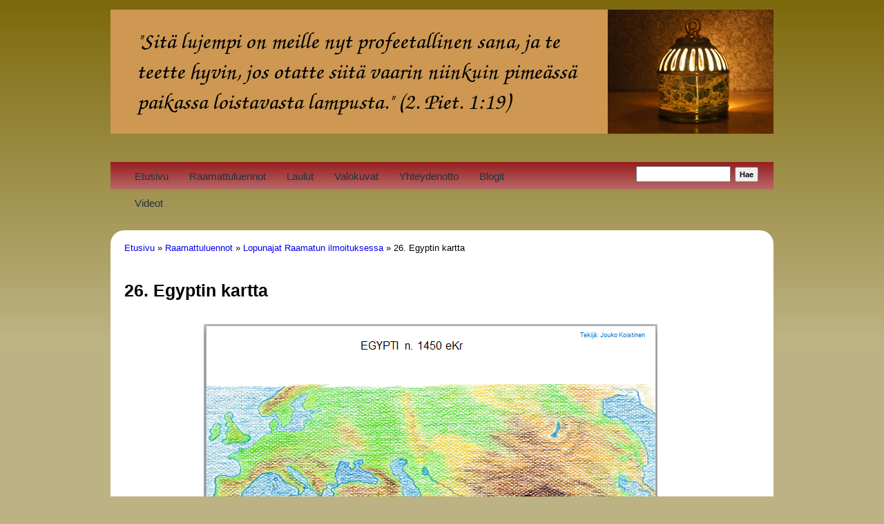

--- FILE ---
content_type: text/html; charset=utf-8
request_url: https://www.joukokoistinen.fi/raamattuluennot/lopunajat-raamatun-ilmoituksessa/26-egyptin-kartta
body_size: 7036
content:
<!DOCTYPE html>

<!-- paulirish.com/2008/conditional-stylesheets-vs-css-hacks-answer-neither/ -->
<!--[if lt IE 7]> <html class="no-js ie6 ie" xmlns="http://www.w3.org/1999/xhtml" lang="fi" dir="ltr"> <![endif]-->
<!--[if IE 7]>    <html class="no-js ie7 ie" xmlns="http://www.w3.org/1999/xhtml" lang="fi" dir="ltr"> <![endif]-->
<!--[if IE 8]>    <html class="no-js ie8 ie" xmlns="http://www.w3.org/1999/xhtml" lang="fi" dir="ltr"> <![endif]-->
<!--[if IE 9]>    <html class="no-js ie9 ie" xmlns="http://www.w3.org/1999/xhtml" lang="fi" dir="ltr"> <![endif]-->
<!--[if gt IE 9]><!--> <html class="no-js" xmlns="http://www.w3.org/1999/xhtml" lang="fi" dir="ltr"  prefix="content: http://purl.org/rss/1.0/modules/content/ dc: http://purl.org/dc/terms/ foaf: http://xmlns.com/foaf/0.1/ og: http://ogp.me/ns# rdfs: http://www.w3.org/2000/01/rdf-schema# sioc: http://rdfs.org/sioc/ns# sioct: http://rdfs.org/sioc/types# skos: http://www.w3.org/2004/02/skos/core# xsd: http://www.w3.org/2001/XMLSchema#"> <!--<![endif]-->

<head>
  <meta http-equiv="Content-Type" content="text/html; charset=utf-8" />
<meta name="Generator" content="Drupal 7 (http://drupal.org)" />
<link rel="canonical" href="/raamattuluennot/lopunajat-raamatun-ilmoituksessa/26-egyptin-kartta" />
<link rel="shortlink" href="/node/46" />
<link rel="prev" href="/raamattuluennot/lopunajat-raamatun-ilmoituksessa/25-israelin-sortajat" />
<link rel="up" href="/raamattuluennot/lopunajat-raamatun-ilmoituksessa" />
<link rel="next" href="/raamattuluennot/lopunajat-raamatun-ilmoituksessa/27-assyrian-kartta" />
<link rel="shortcut icon" href="https://www.joukokoistinen.fi/sites/default/files/favicon.png" type="image/png" />
  <title>26. Egyptin kartta | joukokoistinen.fi</title>
  <link type="text/css" rel="stylesheet" href="https://www.joukokoistinen.fi/sites/default/files/css/css_xE-rWrJf-fncB6ztZfd2huxqgxu4WO-qwma6Xer30m4.css" media="all" />
<link type="text/css" rel="stylesheet" href="https://www.joukokoistinen.fi/sites/default/files/css/css_xLKejvFHysXp-l3laViVkLJ1ayzcTAFQJbq6WjkyPLA.css" media="all" />
<link type="text/css" rel="stylesheet" href="https://www.joukokoistinen.fi/sites/default/files/css/css_cEivA_T-HXi9v9cL6p7HRowJB174qKh9Q9unslQYSN8.css" media="all" />
<link type="text/css" rel="stylesheet" href="https://www.joukokoistinen.fi/sites/default/files/css/css_LSgvF5IHwG-OInsc26rOwCP1YGKZ2hH_j0XaIENyD2c.css" media="all" />
<link type="text/css" rel="stylesheet" href="https://www.joukokoistinen.fi/sites/default/files/css/css_WJ2kAiviYQeC8zmb-sV4Qy_Dk68wLuFGxgAGYtcUMQI.css" media="all" />
    <meta name="viewport" content="width=device-width" />
  <meta name="MobileOptimized" content="width" />
  <meta name="apple-mobile-web-app-capable" content="yes" />
    <script type="text/javascript" src="https://www.joukokoistinen.fi/sites/default/files/js/js_VecHkdFFzHmI10lNWW0NMmhQ47_3u8gBu9iBjil2vAY.js"></script>
<script type="text/javascript" src="https://www.joukokoistinen.fi/sites/default/files/js/js_R9UbiVw2xuTUI0GZoaqMDOdX0lrZtgX-ono8RVOUEVc.js"></script>
<script type="text/javascript" src="https://www.joukokoistinen.fi/sites/default/files/js/js_WYe0RX1hE9cJSpc2A0fqeUFypxFOhYQBZ2PIfEFmVc0.js"></script>
<script type="text/javascript">
<!--//--><![CDATA[//><!--
(function(i,s,o,g,r,a,m){i["GoogleAnalyticsObject"]=r;i[r]=i[r]||function(){(i[r].q=i[r].q||[]).push(arguments)},i[r].l=1*new Date();a=s.createElement(o),m=s.getElementsByTagName(o)[0];a.async=1;a.src=g;m.parentNode.insertBefore(a,m)})(window,document,"script","https://www.google-analytics.com/analytics.js","ga");ga("create", "UA-36692774-1", {"cookieDomain":"auto"});ga("send", "pageview");
//--><!]]>
</script>
<script type="text/javascript" src="https://www.joukokoistinen.fi/sites/default/files/js/js_1Wr66s3cFHFv0wNuEi7jeUl6NrMxIUlMwJQ05FSKwDo.js"></script>
<script type="text/javascript">
<!--//--><![CDATA[//><!--
jQuery.extend(Drupal.settings, {"basePath":"\/","pathPrefix":"","ajaxPageState":{"theme":"joukok","theme_token":"JGlGmQHy4K93CtBfBz_r9bxvFqSBLuv-2Fv0Oo8Cpmo","js":{"misc\/jquery.js":1,"misc\/jquery-extend-3.4.0.js":1,"misc\/jquery-html-prefilter-3.5.0-backport.js":1,"misc\/jquery.once.js":1,"misc\/drupal.js":1,"sites\/all\/modules\/admin_menu\/admin_devel\/admin_devel.js":1,"sites\/all\/libraries\/colorbox\/jquery.colorbox-min.js":1,"sites\/all\/modules\/colorbox\/js\/colorbox.js":1,"sites\/all\/modules\/colorbox\/styles\/default\/colorbox_style.js":1,"sites\/all\/modules\/google_analytics\/googleanalytics.js":1,"0":1,"sites\/all\/themes\/fusion\/fusion_core\/js\/script.js":1,"sites\/all\/themes\/fusion\/fusion_core\/skins\/core\/js\/script.js":1},"css":{"modules\/system\/system.base.css":1,"modules\/system\/system.menus.css":1,"modules\/system\/system.messages.css":1,"modules\/system\/system.theme.css":1,"modules\/book\/book.css":1,"modules\/field\/theme\/field.css":1,"modules\/node\/node.css":1,"modules\/search\/search.css":1,"modules\/user\/user.css":1,"sites\/all\/modules\/views\/css\/views.css":1,"sites\/all\/modules\/colorbox\/styles\/default\/colorbox_style.css":1,"sites\/all\/modules\/ctools\/css\/ctools.css":1,"public:\/\/fusion\/joukok.responsive.grid.css":1,"sites\/all\/themes\/fusion\/fusion_core\/css\/fusion-style.css":1,"sites\/all\/themes\/fusion\/fusion_core\/css\/fusion-typography.css":1,"sites\/all\/themes\/fusion\/fusion_core\/skins\/core\/fusion-core-skins.css":1,"sites\/all\/themes\/joukok\/css\/joukok-style.css":1,"sites\/all\/themes\/joukok\/css\/local.css":1}},"colorbox":{"opacity":"0.85","current":"{current} of {total}","previous":"\u00ab Prev","next":"Next \u00bb","close":"Close","maxWidth":"98%","maxHeight":"98%","fixed":true,"mobiledetect":true,"mobiledevicewidth":"480px","specificPagesDefaultValue":"admin*\nimagebrowser*\nimg_assist*\nimce*\nnode\/add\/*\nnode\/*\/edit\nprint\/*\nprintpdf\/*\nsystem\/ajax\nsystem\/ajax\/*"},"googleanalytics":{"trackOutbound":1,"trackMailto":1,"trackDownload":1,"trackDownloadExtensions":"7z|aac|arc|arj|asf|asx|avi|bin|csv|doc(x|m)?|dot(x|m)?|exe|flv|gif|gz|gzip|hqx|jar|jpe?g|js|mp(2|3|4|e?g)|mov(ie)?|msi|msp|pdf|phps|png|ppt(x|m)?|pot(x|m)?|pps(x|m)?|ppam|sld(x|m)?|thmx|qtm?|ra(m|r)?|sea|sit|tar|tgz|torrent|txt|wav|wma|wmv|wpd|xls(x|m|b)?|xlt(x|m)|xlam|xml|z|zip","trackColorbox":1},"urlIsAjaxTrusted":{"\/raamattuluennot\/lopunajat-raamatun-ilmoituksessa\/26-egyptin-kartta":true}});
//--><!]]>
</script>
</head>
<body id="pid-raamattuluennot-lopunajat-raamatun-ilmoituksessa-26-egyptin-kartta" class="html not-front not-logged-in no-sidebars page-node page-node- page-node-46 node-type-raamattuluennot font-family-myriad font-size-14 grid-type-responsive grid-width-12 font-family-myriad font-size-14 grid-type-responsive grid-width-12" >
  <div id="skip-link">
    <a href="#main-content-area">Skip to main content area</a>
  </div>
    
  <div id="page" class="page">
    <div id="page-inner" class="page-inner">
      
<!-- header-top region -->
<div id="header-top-wrapper" class="header-top-wrapper full-width clearfix">
  <div id="header-top" class="region region-header-top header-top  grid12-12 header-top  grid12-12">
    <div id="header-top-inner" class="header-top-inner inner">
      <div id="block-block-3" class="block block-block first last odd first last odd">
  <div class="gutter inner clearfix">
            
    <div class="content clearfix">
      <p><img alt="" src="http://www.joukokoistinen.fi/sites/all/themes/joukok/images/header_image_lopunajat.png" style="width: 960px; height: 180px; " /></p>
    </div>
  </div><!-- /block-inner -->
</div><!-- /block -->
    </div><!-- /header-top-inner -->
  </div><!-- /header-top -->
</div><!-- /header-top-wrapper -->

      <!-- header-group region: width = grid_width -->
      <div id="header-group-wrapper" class="header-group-wrapper full-width clearfix">
        <div id="header-group" class="header-group region grid12-12">
          <div id="header-group-inner" class="header-group-inner inner clearfix">

            
            <span id="raamattuluennot-view-page-menu">
<!-- main-menu region -->
<div id="main-menu-wrapper" class="main-menu-wrapper full-width clearfix">
  <div id="main-menu" class="region region-main-menu main-menu  grid12-12 main-menu  grid12-12">
    <div id="main-menu-inner" class="main-menu-inner inner">
      <div id="block-search-form" class="block block-search grid12-4 fusion-right-content fusion-right first  odd first  odd">
  <div class="gutter inner clearfix">
            
    <div class="content clearfix">
      <form action="/raamattuluennot/lopunajat-raamatun-ilmoituksessa/26-egyptin-kartta" method="post" id="search-block-form" accept-charset="UTF-8"><div><div class="container-inline">
      <h2 class="element-invisible">Search form</h2>
    <div class="form-item form-type-textfield form-item-search-block-form">
  <label class="element-invisible" for="edit-search-block-form--2">Haku </label>
 <input title="Enter the terms you wish to search for." type="text" id="edit-search-block-form--2" name="search_block_form" value="" size="15" maxlength="128" class="form-text" />
</div>
<div class="form-actions form-wrapper" id="edit-actions"><input type="submit" id="edit-submit" name="op" value="Hae" class="form-submit" /></div><input type="hidden" name="form_build_id" value="form-Z22XlQvnaOzcnMgbkdk80zE9qL-nSFUWMPAbZPjfTtQ" />
<input type="hidden" name="form_id" value="search_block_form" />
</div>
</div></form>    </div>
  </div><!-- /block-inner -->
</div><!-- /block -->
<div id="block-system-main-menu" class="block block-system grid12-8 block-menu  last even  last even">
  <div class="gutter inner clearfix">
            <h2 class="title block-title">Main menu</h2>
        
    <div class="content clearfix">
      <ul class="menu"><li class="first leaf"><a href="/" title="">Etusivu</a></li>
<li class="expanded active-trail"><a href="/raamattuluennot" class="active-trail">Raamattuluennot</a><ul class="menu"><li class="first leaf"><a href="/raamattuluennot/lopunajat-raamatun-ilmoituksessa/20-ilmestyskirjan-seitseman-seurakuntaa">20. Ilmestyskirjan seitsemän seurakuntaa</a></li>
<li class="collapsed"><a href="/raamattuluennot/ihmeellinen-raamattu">Ihmeellinen raamattu</a></li>
<li class="expanded active-trail"><a href="/raamattuluennot/lopunajat-raamatun-ilmoituksessa" class="active-trail">Lopunajat Raamatun ilmoituksessa</a><ul class="menu"><li class="first leaf"><a href="/raamattuluennot/lopunajat-raamatun-ilmoituksessa/02-mita-tulee-seuraavaksi-tapahtumaan">02. Mitä tulee seuraavaksi tapahtumaan?</a></li>
<li class="leaf"><a href="/raamattuluennot/lopunajat-raamatun-ilmoituksessa/03-symbolien-selitysta-i">03. Symbolien selitystä I</a></li>
<li class="leaf"><a href="/raamattuluennot/lopunajat-raamatun-ilmoituksessa/04-symbolien-selitysta-ii">04. Symbolien selitystä II</a></li>
<li class="leaf"><a href="/raamattuluennot/lopunajat-raamatun-ilmoituksessa/05-symbolien-selitysta-iii">05. Symbolien selitystä III</a></li>
<li class="leaf"><a href="/raamattuluennot/lopunajat-raamatun-ilmoituksessa/06-symbolien-selitysta-iv">06. Symbolien selitystä IV</a></li>
<li class="leaf"><a href="/raamattuluennot/lopunajat-raamatun-ilmoituksessa/07-symbolien-selitysta-v">07. Symbolien selitystä V</a></li>
<li class="leaf"><a href="/raamattuluennot/lopunajat-raamatun-ilmoituksessa/01-johdanto">1. Johdanto</a></li>
<li class="leaf"><a href="/raamattuluennot/lopunajat-raamatun-ilmoituksessa/10-keskeisimmat-profetialahteet-raamatussa">10. Keskeisimmät profetialähteet raamatussa</a></li>
<li class="leaf"><a href="/raamattuluennot/lopunajat-raamatun-ilmoituksessa/11-raamatun-ilmoituksen-progressiivisuus">11. Raamatun ilmoituksen progressiivisuus</a></li>
<li class="leaf"><a href="/raamattuluennot/lopunajat-raamatun-ilmoituksessa/12-pelastushistorian-aikakausia">12. Pelastushistorian aikakaudet</a></li>
<li class="leaf"><a href="/raamattuluennot/lopunajat-raamatun-ilmoituksessa/13-danielin-kirja">13. DANIELIN KIRJA</a></li>
<li class="leaf"><a href="/raamattuluennot/lopunajat-raamatun-ilmoituksessa/14-danielin-kirjan-kuvapatsas">14. Danielin kirjan kuvapatsas</a></li>
<li class="leaf"><a href="/raamattuluennot/lopunajat-raamatun-ilmoituksessa/15-kuvapatsaan-tuhoutuminen">15. Kuvapatsaan tuhoutuminen</a></li>
<li class="leaf"><a href="/raamattuluennot/lopunajat-raamatun-ilmoituksessa/16-danielin-kirjan-pedot">16. Danielin kirjan pedot</a></li>
<li class="leaf"><a href="/raamattuluennot/lopunajat-raamatun-ilmoituksessa/17-oinas-ja-kauris">17. Oinas ja kauris</a></li>
<li class="leaf"><a href="/raamattuluennot/lopunajat-raamatun-ilmoituksessa/18-ilmestyskirja">18. Ilmestyskirja</a></li>
<li class="leaf"><a href="/raamattuluennot/lopunajat-raamatun-ilmoituksessa/19-ilmestyskirjan-rakenne">19. Ilmestyskirjan rakenne</a></li>
<li class="leaf"><a href="/raamattuluennot/lopunajat-raamatun-ilmoituksessa/2-raamattu-ajaton-kirja">2. Raamattu, ajaton kirja</a></li>
<li class="leaf"><a href="/raamattuluennot/20-ilmestyskirjan-seitseman-seurakuntaa">20. Ilmestyskirjan seitsemän seurakuntaa</a></li>
<li class="leaf"><a href="/raamattuluennot/lopunajat-raamatun-ilmoituksessa/19-b-kaksi-luomiskertomusta">20. Kaksi luomiskertomusta</a></li>
<li class="leaf"><a href="/raamattuluennot/lopunajat-raamatun-ilmoituksessa/21-suuri-tunnusmerkki-taivaassa">21. Suuri tunnusmerkki taivaalla</a></li>
<li class="leaf"><a href="/raamattuluennot/lopunajat-raamatun-ilmoituksessa/22-toinen-tunnusmerkki-taivaassa">22. Toinen tunnusmerkki taivaassa</a></li>
<li class="leaf"><a href="/raamattuluennot/lopunajat-raamatun-ilmoituksessa/23-seitseman-maailmanvaltaa">23. Seitsemän maailman valtaa</a></li>
<li class="leaf"><a href="/raamattuluennot/lopunajat-raamatun-ilmoituksessa/24-israel-ja-maailmanvallat">24. Israel ja maailman vallat</a></li>
<li class="leaf"><a href="/raamattuluennot/lopunajat-raamatun-ilmoituksessa/25-israelin-sortajat">25. Israelin sortajat</a></li>
<li class="leaf active-trail"><a href="/raamattuluennot/lopunajat-raamatun-ilmoituksessa/26-egyptin-kartta" class="active-trail active">26. Egyptin kartta</a></li>
<li class="leaf"><a href="/raamattuluennot/lopunajat-raamatun-ilmoituksessa/27-assyrian-kartta">27. Assyrian kartta</a></li>
<li class="leaf"><a href="/raamattuluennot/lopunajat-raamatun-ilmoituksessa/28-babylonian-kartta">28. Babylonian kartta</a></li>
<li class="leaf"><a href="/raamattuluennot/lopunajat-raamatun-ilmoituksessa/29-meedia-persian-kartta">29. Meedia-Persian kartta</a></li>
<li class="leaf"><a href="/raamattuluennot/lopunajat-raamatun-ilmoituksessa/3-profetioiden-palapeli">3. Profetioiden palapeli</a></li>
<li class="leaf"><a href="/raamattuluennot/lopunajat-raamatun-ilmoituksessa/30-kreikan-kartta">30. Kreikan kartta</a></li>
<li class="leaf"><a href="/raamattuluennot/lopunajat-raamatun-ilmoituksessa/31-rooman-valtakunnan-kartta">31. Rooman valtakunnan kartta</a></li>
<li class="leaf"><a href="/raamattuluennot/lopunajat-raamatun-ilmoituksessa/32-natsi-saksan-kartta">32. Natsi-Saksankartta</a></li>
<li class="leaf"><a href="/raamattuluennot/lopunajat-raamatun-ilmoituksessa/33-ilmestyskirjan-peto">33. Ilmestyskirjan peto</a></li>
<li class="leaf"><a href="/raamattuluennot/lopunajat-raamatun-ilmoituksessa/34-pedon-haavoitettu-paa">34. Pedon haavoitettu pää</a></li>
<li class="leaf"><a href="/raamattuluennot/lopunajat-raamatun-ilmoituksessa/35-liittovaltio">35. Liittovaltio</a></li>
<li class="leaf"><a href="/raamattuluennot/lopunajat-raamatun-ilmoituksessa/36-petovaltion-alue">36. Petovaltion alue</a></li>
<li class="leaf"><a href="/raamattuluennot/lopunajat-raamatun-ilmoituksessa/37-muinainen-rautaesirippu">37. Muinainen rautaesirippu</a></li>
<li class="leaf"><a href="/raamattuluennot/lopunajat-raamatun-ilmoituksessa/38-vakeva-eksytys-ja-valhe">38. Väkevä eksytys ja valhe</a></li>
<li class="leaf"><a href="/raamattuluennot/lopunajat-raamatun-ilmoituksessa/39-seitseman-sinettia">39. Seitsemän sinettiä</a></li>
<li class="leaf"><a href="/raamattuluennot/lopunajat-raamatun-ilmoituksessa/4-profetiat-taydentavat-toisiaan">4. Profetiat täydentävät toisiaan</a></li>
<li class="leaf"><a href="/raamattuluennot/lopunajat-raamatun-ilmoituksessa/40-ensimmainen-sinetti">40. Ensimmäinen sinetti</a></li>
<li class="leaf"><a href="/raamattuluennot/lopunajat-raamatun-ilmoituksessa/41-antikristuksen-eri-nimitykset">41. Antikristuksen eri nimitykset</a></li>
<li class="leaf"><a href="/raamattuluennot/lopunajat-raamatun-ilmoituksessa/42-antikristus">42. Antikristus</a></li>
<li class="leaf"><a href="/raamattuluennot/lopunajat-raamatun-ilmoituksessa/43-toinen-peto">43. Toinen peto</a></li>
<li class="leaf"><a href="/raamattuluennot/lopunajat-raamatun-ilmoituksessa/44-pahan-kolminaisuus">44. Pahan kolminaisuus</a></li>
<li class="leaf"><a href="/raamattuluennot/lopunajat-raamatun-ilmoituksessa/45-valheellisen-rauhan-aika">45. Valheellisen rauhan aika</a></li>
<li class="leaf"><a href="/raamattuluennot/lopunajat-raamatun-ilmoituksessa/46-toinen-sinetti">46. Toinen sinetti</a></li>
<li class="leaf"><a href="/raamattuluennot/lopunajat-raamatun-ilmoituksessa/47-kolmas-sinetti">47. Kolmas sinetti</a></li>
<li class="leaf"><a href="/raamattuluennot/lopunajat-raamatun-ilmoituksessa/48-neljas-sinetti">48. Neljäs sinetti</a></li>
<li class="leaf"><a href="/raamattuluennot/lopunajat-raamatun-ilmoituksessa/49-viides-sinetti">49. Viides sinetti</a></li>
<li class="leaf"><a href="/raamattuluennot/lopunajat-raamatun-ilmoituksessa/5-raamatun-toteutuneita-profetioita">5. Raamatun toteutuneita profetioita</a></li>
<li class="leaf"><a href="/raamattuluennot/lopunajat-raamatun-ilmoituksessa/50-kuudes-sinetti">50. Kuudes sinetti</a></li>
<li class="leaf"><a href="/raamattuluennot/lopunajat-raamatun-ilmoituksessa/51-seitsemannen-sinetin-avaaminen">51. Seitsemännen sinetin avaaminen</a></li>
<li class="leaf"><a href="/raamattuluennot/lopunajat-raamatun-ilmoituksessa/52-tempaus">52. Tempaus</a></li>
<li class="leaf"><a href="/raamattuluennot/lopunajat-raamatun-ilmoituksessa/53-jeesuksen-opetus-lopunajoista">53. Jeesuksen opetus lopunajoista</a></li>
<li class="leaf"><a href="/raamattuluennot/lopunajat-raamatun-ilmoituksessa/54-seitsemankymmenta-vuosiviikkoa">54. Seitsemänkymmentä vuosiviikkoa</a></li>
<li class="leaf"><a href="/raamattuluennot/lopunajat-raamatun-ilmoituksessa/55-israelin-viimeinen-vuosiviikko">55. Israelin viimeinen vuosiviikko</a></li>
<li class="leaf"><a href="/raamattuluennot/lopunajat-raamatun-ilmoituksessa/56-seitseman-pasuunaa">56. Seitsemän pasuunaa</a></li>
<li class="leaf"><a href="/raamattuluennot/lopunajat-raamatun-ilmoituksessa/57-viides-pasuuna">57. Viides pasuuna</a></li>
<li class="leaf"><a href="/raamattuluennot/lopunajat-raamatun-ilmoituksessa/58-kuudes-pasuuna">58. Kuudes pasuuna</a></li>
<li class="leaf"><a href="/raamattuluennot/lopunajat-raamatun-ilmoituksessa/59-nykyajan-taisteluvalineet">59. Nykyajan taisteluvälineet</a></li>
<li class="leaf"><a href="/raamattuluennot/lopunajat-raamatun-ilmoituksessa/6-voimmeko-lukea-aikain-merkkeja">6. Voimmeko lukea aikain merkkejä?</a></li>
<li class="leaf"><a href="/raamattuluennot/lopunajat-raamatun-ilmoituksessa/60-vihan-aika">60. Vihan aika</a></li>
<li class="leaf"><a href="/raamattuluennot/lopunajat-raamatun-ilmoituksessa/61-vihan-maljat">61. Vihan maljat</a></li>
<li class="leaf"><a href="/raamattuluennot/lopunajat-raamatun-ilmoituksessa/62-neljas-ja-viides-malja">62. Neljäs ja viides malja</a></li>
<li class="leaf"><a href="/raamattuluennot/lopunajat-raamatun-ilmoituksessa/63-kuudes-malja-harmagedon">63.Kuudes malja: Harmagedon</a></li>
<li class="leaf"><a href="/raamattuluennot/lopunajat-raamatun-ilmoituksessa/64-saalista-saamaan">64. Saalista saamaan</a></li>
<li class="leaf"><a href="/raamattuluennot/lopunajat-raamatun-ilmoituksessa/65-seitsemas-malja">65. Seitsemäs malja</a></li>
<li class="leaf"><a href="/raamattuluennot/lopunajat-raamatun-ilmoituksessa/66-googin-sota">66. Googin sota</a></li>
<li class="leaf"><a href="/raamattuluennot/lopunajat-raamatun-ilmoituksessa/67-jeesuksen-toinen-tuleminen">67. Jeesuksen toinen tuleminen</a></li>
<li class="leaf"><a href="/raamattuluennot/lopunajat-raamatun-ilmoituksessa/68-talouskriisi">68. Talouskriisi</a></li>
<li class="leaf"><a href="/raamattuluennot/lopunajat-raamatun-ilmoituksessa/69-kontrolliyhteiskunta">69. Kontrolliyhteiskunta</a></li>
<li class="leaf"><a href="/raamattuluennot/lopunajat-raamatun-ilmoituksessa/7-profetioiden-perusperiaatteita">7. Profetioiden perusperiaatteita</a></li>
<li class="leaf"><a href="/raamattuluennot/lopunajat-raamatun-ilmoituksessa/70-pedon-luku">70. Pedon Luku</a></li>
<li class="leaf"><a href="/raamattuluennot/lopunajat-raamatun-ilmoituksessa/71-baabelin-torni">71. Baabelin torni</a></li>
<li class="leaf"><a href="/raamattuluennot/lopunajat-raamatun-ilmoituksessa/72-suuri-portto">72. Suuri portto</a></li>
<li class="leaf"><a href="/raamattuluennot/lopunajat-raamatun-ilmoituksessa/73-lopunajan-ilmapiiri">73. Lopunajan ilmapiiri</a></li>
<li class="leaf"><a href="/raamattuluennot/lopunajat-raamatun-ilmoituksessa/74-tuhatvuotinen-valtakunta">74. Tuhatvuotinen valtakunta</a></li>
<li class="leaf"><a href="/raamattuluennot/lopunajat-raamatun-ilmoituksessa/75-uudet-taivaat-ja-uusi-maa">75. Uudet taivaat ja uusi maa</a></li>
<li class="leaf"><a href="/raamattuluennot/lopunajat-raamatun-ilmoituksessa/76-jeesus-sanoo">76. Jeesus sanoo</a></li>
<li class="leaf"><a href="/raamattuluennot/lopunajat-raamatun-ilmoituksessa/77-enta-islam">77. Entä islam?</a></li>
<li class="leaf"><a href="/raamattuluennot/lopunajat-raamatun-ilmoituksessa/8-profetian-vuori">8. Profetian vuori</a></li>
<li class="last leaf"><a href="/raamattuluennot/lopunajat-raamatun-ilmoituksessa/9-profetian-vuorijono">9. Profetian vuorijono</a></li>
</ul></li>
<li class="last collapsed"><a href="/raamattuluennot/vanhan-testamentin-messias-ennustuksia">Vanhan Testamentin Messias ennustuksia</a></li>
</ul></li>
<li class="collapsed"><a href="/laulut">Laulut</a></li>
<li class="collapsed"><a href="/valokuvat">Valokuvat</a></li>
<li class="leaf"><a href="/node/4">Yhteydenotto</a></li>
<li class="leaf"><a href="/blogit">Blogit</a></li>
<li class="last leaf"><a href="/videot">Videot</a></li>
</ul>    </div>
  </div><!-- /block-inner -->
</div><!-- /block -->
    </div><!-- /main-menu-inner -->
  </div><!-- /main-menu -->
</div><!-- /main-menu-wrapper -->
</span>
          </div><!-- /header-group-inner -->
        </div><!-- /header-group -->
      </div><!-- /header-group-wrapper -->

      
      <!-- main region: width = grid_width -->
      <div id="main-wrapper" class="main-wrapper full-width clearfix">
        <div id="main" class="main region grid12-12">
          <div id="main-inner" class="main-inner inner clearfix">
            
            <!-- main group: width = grid_width - sidebar_first_width -->
            <div id="main-group" class="main-group region nested grid12-12">
              <div id="main-group-inner" class="main-group-inner inner">
                
                <div id="main-content" class="main-content region nested">
                  <div id="main-content-inner" class="main-content-inner inner">
                    <!-- content group: width = grid_width - sidebar_first_width - sidebar_second_width -->
                    <div id="content-group" class="content-group region nested grid12-12">
                      <div id="content-group-inner" class="content-group-inner inner">
                       <div id="breadcrumbs" class="breadcrumbs block">
<div id="breadcrumbs-inner" class="breadcrumbs-inner gutter">
<h2 class="element-invisible">You are here</h2><div class="breadcrumb"><a href="/">Etusivu</a> » <a href="/raamattuluennot">Raamattuluennot</a> » <a href="/raamattuluennot/lopunajat-raamatun-ilmoituksessa" class="active-trail">Lopunajat Raamatun ilmoituksessa</a> » 26. Egyptin kartta</div></div><!-- /breadcrumbs-inner -->
</div><!-- /breadcrumbs -->
                        
                        <div id="content-region" class="content-region region nested">
                          <div id="content-region-inner" class="content-region-inner inner">
                            <a id="main-content-area"></a>
                                                                                                                                            <h1 class="title gutter">26. Egyptin kartta</h1>
                                                                                                                                              
<!-- content region -->
  <div id="content" class="region region-content content nested grid12-12 content nested grid12-12">
    <div id="content-inner" class="content-inner inner">
      <div id="block-system-main" class="block block-system fusion-right first last odd first last odd">
  <div class="gutter inner clearfix">
            
    <div class="content clearfix">
      <div id="node-46" class="node node-raamattuluennot odd full-node odd full-node clearfix" about="/raamattuluennot/lopunajat-raamatun-ilmoituksessa/26-egyptin-kartta" typeof="sioc:Item foaf:Document">
  
      <span property="dc:title" content="26. Egyptin kartta" class="rdf-meta element-hidden"></span>
  
      <div id="node-top" class="node-top region nested">
          </div>
    
  <div class="content">
    <div class="field field-name-field-image2 field-type-image field-label-hidden"><div class="field-items"><div class="field-item even"><img typeof="foaf:Image" src="https://www.joukokoistinen.fi/sites/default/files/styles/custom_800x800/public/egyptin_kartta.png?itok=xGQaKftz" width="657" height="494" alt="" /></div></div></div><div class="field field-name-body field-type-text-with-summary field-label-hidden"><div class="field-items"><div class="field-item even" property="content:encoded"><p><span style="font-size:16px;"><span style="font-family:times new roman,times,serif;">Tutkiessani vanhoja historian karttoja, huomasin erään hämmästyttävän piirteen, koskien noiden maailman valtojen maantieteellistä aluetta: niiden jokaisen alueeseen kuului nykyisen Israelin maa-alue!</span></span></p>
<p><span style="font-size:16px;"><span style="font-family:times new roman,times,serif;">Aabraham läksi noin pari tuhatta vuotta eKr. Jumalan käskystä omasta  maastaan Kaldean Uurista siihen maahan, jonka Jumala hänelle osoitti (1. Moos.12:1). Mielenkiintoinen yksityiskohta liittyen tuohon käskyyn on se, että jos Aabraham ei olisi totellut Jumalaa, hän ja hänen sukunsa olisi kenties tuhoutunut vuosikymmeniä myöhemmin, kun eelamilaiset hyökkäsivät Kaldean Uuriin ja tuhosivat sen!  Kun Aabraham sitten seisoi Luvatun maan kamaralla lähellä Hebronia, Jumala antoi hänelle lupauksen: "Nosta silmäsi ja katso siitä paikasta, missä olet, pohjoiseen, etelään, itään ja länteen. Sillä kaiken maan, jonka näet, minä annan sinulle ja sinun jälkeläisillesi ikuisiksi ajoiksi.” (1.Moos. 13:14, 15).</span></span></p>
<p><span style="font-size:16px;"><span style="font-family:times new roman,times,serif;">Kun pidämme mielessämme tuon Jumalan lupauksen Aabrahamille, ja vielä senkin lupauksen, että Aabrahamissa tulevat siunatuiksi kaikki kansakunnat maan päällä (1.Moos. 22:18), ei ihme, että saatana on yrittänyt vastustaa tuon lupauksen toteutumista koko ajan!</span></span></p>
<p><span style="font-size:16px;"><span style="font-family:times new roman,times,serif;">Kuvassa on Egyptin historiallinen kartta n. vuodelta 1450 eKr., josta huomaamme, että siihen kuului myös Luvatun maan alue.</span></span></p>
</div></div></div>  <div id="book-navigation-18" class="book-navigation">
    
        <div class="page-links clearfix">
              <a href="/raamattuluennot/lopunajat-raamatun-ilmoituksessa/25-israelin-sortajat" class="page-previous" title="Siirry edelliselle sivulle">‹ 25. Israelin sortajat</a>
                    <a href="/raamattuluennot/lopunajat-raamatun-ilmoituksessa" class="page-up" title="Siirry sisällysluetteloon">Sisällysluettelo</a>
                    <a href="/raamattuluennot/lopunajat-raamatun-ilmoituksessa/27-assyrian-kartta" class="page-next" title="Siirry seuraavalle sivulle">27. Assyrian kartta ›</a>
          </div>
    
  </div>
  </div>

  
  
      <div id="node-bottom" class="node-bottom region nested">
          </div>
    
</div>
    </div>
  </div><!-- /block-inner -->
</div><!-- /block -->
    </div><!-- /content-inner -->
  </div><!-- /content -->
                                                      </div><!-- /content-region-inner -->
                        </div><!-- /content-region -->

                      </div><!-- /content-group-inner -->
                    </div><!-- /content-group -->
                                      </div><!-- /main-content-inner -->
                </div><!-- /main-content -->

                              </div><!-- /main-group-inner -->
            </div><!-- /main-group -->
          </div><!-- /main-inner -->
        </div><!-- /main -->
      </div><!-- /main-wrapper -->

            
<!-- footer region -->
<div id="footer-wrapper" class="footer-wrapper full-width clearfix">
  <div id="footer" class="region region-footer footer  grid12-12 footer  grid12-12">
    <div id="footer-inner" class="footer-inner inner">
      <div id="block-block-2" class="block block-block fusion-center-content first last odd first last odd">
  <div class="gutter inner clearfix">
            
    <div class="content clearfix">
      <p>© Jouko Koistinen</p>
    </div>
  </div><!-- /block-inner -->
</div><!-- /block -->
    </div><!-- /footer-inner -->
  </div><!-- /footer -->
</div><!-- /footer-wrapper -->
    </div><!-- /page-inner -->
  </div><!-- /page -->
  </body>
</html>


--- FILE ---
content_type: text/css
request_url: https://www.joukokoistinen.fi/sites/default/files/css/css_WJ2kAiviYQeC8zmb-sV4Qy_Dk68wLuFGxgAGYtcUMQI.css
body_size: 257
content:
.block-search{padding-top:5px;}h1.laulut-title span.laulut-view-h1{display:none;}#webform-component-viesti{width:30em;}.raamattuluennot-list{font-family:comic sans ms,cursive;color:#fff;font-size:120%;font-weight:bold;padding-left:20px;}.raamattuluennot-list a:link,.raamattuluennot-list a:visited{color:#961e1e;}.field-name-field-image2{padding-bottom:20px;width:75%;margin:auto;}h1.laulut-title{display:none;}.laulut-content{line-height:90%;font-family:"Comic Sans MS";}td.view-laulut-cell{padding-bottom:20px;}.view-laulut div.view-header{line-height:150%;margin-bottom:50px;}.field-type-text-with-summary{margin-bottom:20px;}.field-name-field-image-help{text-align:center;font-size:90%;margin:0 auto 40px auto;}.book-navigation{padding-left:0;}.book-navigation ul.menu{border-top:none;margin-left:0;padding-left:0;padding-right:0;margin-right:0;}.book-navigation ul.menu li{list-style-type:none;list-style-image:none;line-height:175%;float:left;width:300px;padding-bottom:5px;font-size:100%;}.book-navigation ul.menu li.last{margin-bottom:20px;}.book-navigation .page-links{clear:both;}.field-name-field-kuva .field-item{float:left;margin:20px;}.field-name-field-audio-help{font-weight:bold;margin-bottom:15px;}.field-name-field-audio{margin-bottom:50px;}.valokuvat-row{padding-bottom:20px;}.help,.help-inner{background-color:#fff;height:15px;}


--- FILE ---
content_type: text/plain
request_url: https://www.google-analytics.com/j/collect?v=1&_v=j102&a=1949364421&t=pageview&_s=1&dl=https%3A%2F%2Fwww.joukokoistinen.fi%2Fraamattuluennot%2Flopunajat-raamatun-ilmoituksessa%2F26-egyptin-kartta&ul=en-us%40posix&dt=26.%20Egyptin%20kartta%20%7C%20joukokoistinen.fi&sr=1280x720&vp=1280x720&_u=IEBAAEABAAAAACAAI~&jid=1471905116&gjid=54633538&cid=520919687.1769819236&tid=UA-36692774-1&_gid=164391896.1769819236&_r=1&_slc=1&z=2044671042
body_size: -451
content:
2,cG-45VTJVT01K